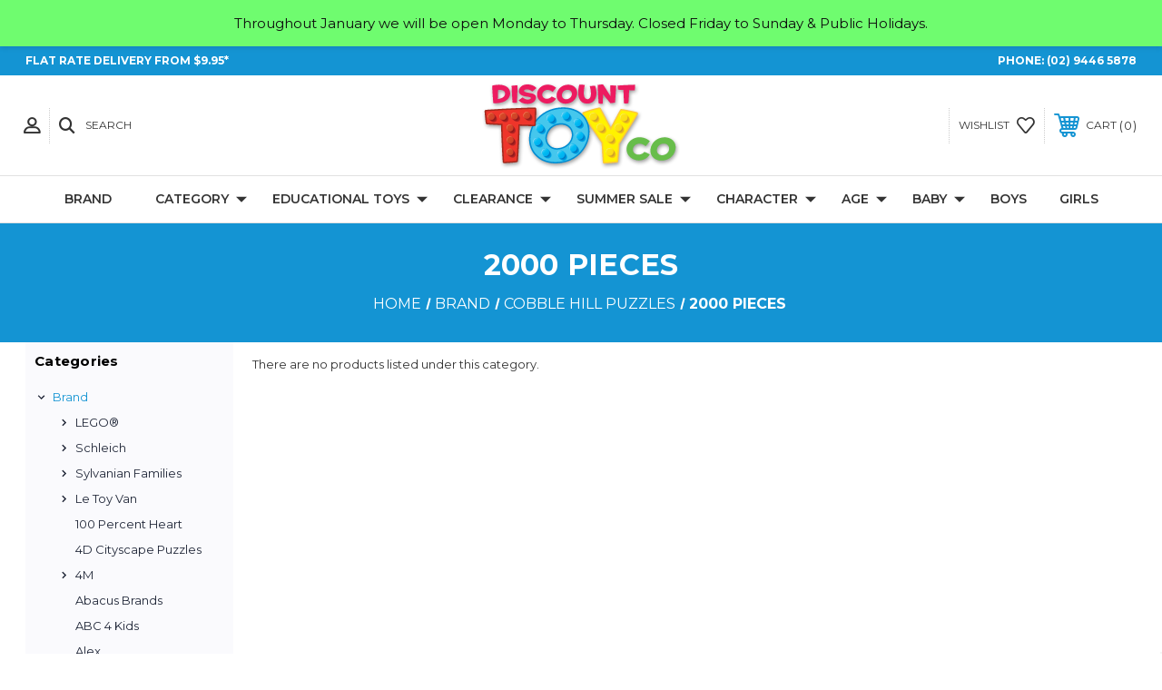

--- FILE ---
content_type: text/css
request_url: https://tags.srv.stackadapt.com/sa.css
body_size: -11
content:
:root {
    --sa-uid: '0-ed66b2ee-b033-56c7-4d74-8dc388e4350d';
}

--- FILE ---
content_type: application/javascript; charset=UTF-8
request_url: https://cdn11.bigcommerce.com/s-tkbrrf956c/stencil/27def6e0-61e3-013c-6d8f-6a9d22b50b96/e/62c5abf0-6ae3-013e-9d3a-22f3333490f5/dist/theme-bundle.chunk.443.js
body_size: 166
content:
"use strict";(self.webpackChunkElevate=self.webpackChunkElevate||[]).push([[443],{42443:(t,e,r)=>{r.r(e),r.d(e,{default:()=>u});var o=r(72557),i=r(50469),c=r(54587),n=r(28426),a=r(55825);function s(t,e){return s=Object.setPrototypeOf?Object.setPrototypeOf.bind():function(t,e){return t.__proto__=e,t},s(t,e)}var u=function(t){var e,r;function i(){return t.apply(this,arguments)||this}r=t,(e=i).prototype=Object.create(r.prototype),e.prototype.constructor=e,s(e,r);var u=i.prototype;return u.onReady=function(){(0,c.Z)(this.context.urls),a("#facetedSearch").length>0?this.initFacetedSearch():(this.onSortBySubmit=this.onSortBySubmit.bind(this),o.PT.on("sortBy-submitted",this.onSortBySubmit))},u.initFacetedSearch=function(){var t=a("#product-listing-container"),e=a("#faceted-search-container"),r={config:{category:{shop_by_price:!0,products:{limit:this.context.categoryProductsPerPage}}},template:{productListing:"category/product-listing",sidebar:"category/sidebar"},showMore:"category/show-more"};this.facetedSearch=new n.Z(r,(function(r){t.html(r.productListing),e.html(r.sidebar),a("body").triggerHandler("compareReset"),a("html, body").animate({scrollTop:0},100)}))},i}(i.Z)}}]);
//# sourceMappingURL=theme-bundle.chunk.443.js.map

--- FILE ---
content_type: application/javascript; charset=UTF-8
request_url: https://cdn11.bigcommerce.com/s-tkbrrf956c/stencil/27def6e0-61e3-013c-6d8f-6a9d22b50b96/e/62c5abf0-6ae3-013e-9d3a-22f3333490f5/dist/theme-bundle.chunk.49.js
body_size: 16848
content:
/*! For license information please see theme-bundle.chunk.49.js.LICENSE.txt */
(self.webpackChunkElevate=self.webpackChunkElevate||[]).push([[49],{21924:(t,e,r)=>{"use strict";var o=r(40210),n=r(55559),a=n(o("String.prototype.indexOf"));t.exports=function(t,e){var r=o(t,!!e);return"function"==typeof r&&a(t,".prototype.")>-1?n(r):r}},55559:(t,e,r)=>{"use strict";var o=r(58612),n=r(40210),a=r(67771),i=n("%TypeError%"),u=n("%Function.prototype.apply%"),l=n("%Function.prototype.call%"),f=n("%Reflect.apply%",!0)||o.call(l,u),p=n("%Object.defineProperty%",!0),c=n("%Math.max%");if(p)try{p({},"a",{value:1})}catch(t){p=null}t.exports=function(t){if("function"!=typeof t)throw new i("a function is required");var e=f(o,l,arguments);return a(e,1+c(0,t.length-(arguments.length-1)),!0)};var s=function(){return f(o,u,arguments)};p?p(t.exports,"apply",{value:s}):t.exports.apply=s},12296:(t,e,r)=>{"use strict";var o=r(31044)(),n=r(40210),a=o&&n("%Object.defineProperty%",!0);if(a)try{a({},"a",{value:1})}catch(t){a=!1}var i=n("%SyntaxError%"),u=n("%TypeError%"),l=r(27296);t.exports=function(t,e,r){if(!t||"object"!=typeof t&&"function"!=typeof t)throw new u("`obj` must be an object or a function`");if("string"!=typeof e&&"symbol"!=typeof e)throw new u("`property` must be a string or a symbol`");if(arguments.length>3&&"boolean"!=typeof arguments[3]&&null!==arguments[3])throw new u("`nonEnumerable`, if provided, must be a boolean or null");if(arguments.length>4&&"boolean"!=typeof arguments[4]&&null!==arguments[4])throw new u("`nonWritable`, if provided, must be a boolean or null");if(arguments.length>5&&"boolean"!=typeof arguments[5]&&null!==arguments[5])throw new u("`nonConfigurable`, if provided, must be a boolean or null");if(arguments.length>6&&"boolean"!=typeof arguments[6])throw new u("`loose`, if provided, must be a boolean");var o=arguments.length>3?arguments[3]:null,n=arguments.length>4?arguments[4]:null,f=arguments.length>5?arguments[5]:null,p=arguments.length>6&&arguments[6],c=!!l&&l(t,e);if(a)a(t,e,{configurable:null===f&&c?c.configurable:!f,enumerable:null===o&&c?c.enumerable:!o,value:r,writable:null===n&&c?c.writable:!n});else{if(!p&&(o||n||f))throw new i("This environment does not support defining a property as non-configurable, non-writable, or non-enumerable.");t[e]=r}}},17648:t=>{"use strict";var e=Object.prototype.toString,r=Math.max,o=function(t,e){for(var r=[],o=0;o<t.length;o+=1)r[o]=t[o];for(var n=0;n<e.length;n+=1)r[n+t.length]=e[n];return r};t.exports=function(t){var n=this;if("function"!=typeof n||"[object Function]"!==e.apply(n))throw new TypeError("Function.prototype.bind called on incompatible "+n);for(var a,i=function(t,e){for(var r=[],o=1,n=0;o<t.length;o+=1,n+=1)r[n]=t[o];return r}(arguments),u=r(0,n.length-i.length),l=[],f=0;f<u;f++)l[f]="$"+f;if(a=Function("binder","return function ("+function(t,e){for(var r="",o=0;o<t.length;o+=1)r+=t[o],o+1<t.length&&(r+=",");return r}(l)+"){ return binder.apply(this,arguments); }")((function(){if(this instanceof a){var e=n.apply(this,o(i,arguments));return Object(e)===e?e:this}return n.apply(t,o(i,arguments))})),n.prototype){var p=function(){};p.prototype=n.prototype,a.prototype=new p,p.prototype=null}return a}},58612:(t,e,r)=>{"use strict";var o=r(17648);t.exports=Function.prototype.bind||o},40210:(t,e,r)=>{"use strict";var o,n=SyntaxError,a=Function,i=TypeError,u=function(t){try{return a('"use strict"; return ('+t+").constructor;")()}catch(t){}},l=Object.getOwnPropertyDescriptor;if(l)try{l({},"")}catch(t){l=null}var f=function(){throw new i},p=l?function(){try{return f}catch(t){try{return l(arguments,"callee").get}catch(t){return f}}}():f,c=r(41405)(),s=r(28185)(),y=Object.getPrototypeOf||(s?function(t){return t.__proto__}:null),h={},d="undefined"!=typeof Uint8Array&&y?y(Uint8Array):o,m={"%AggregateError%":"undefined"==typeof AggregateError?o:AggregateError,"%Array%":Array,"%ArrayBuffer%":"undefined"==typeof ArrayBuffer?o:ArrayBuffer,"%ArrayIteratorPrototype%":c&&y?y([][Symbol.iterator]()):o,"%AsyncFromSyncIteratorPrototype%":o,"%AsyncFunction%":h,"%AsyncGenerator%":h,"%AsyncGeneratorFunction%":h,"%AsyncIteratorPrototype%":h,"%Atomics%":"undefined"==typeof Atomics?o:Atomics,"%BigInt%":"undefined"==typeof BigInt?o:BigInt,"%BigInt64Array%":"undefined"==typeof BigInt64Array?o:BigInt64Array,"%BigUint64Array%":"undefined"==typeof BigUint64Array?o:BigUint64Array,"%Boolean%":Boolean,"%DataView%":"undefined"==typeof DataView?o:DataView,"%Date%":Date,"%decodeURI%":decodeURI,"%decodeURIComponent%":decodeURIComponent,"%encodeURI%":encodeURI,"%encodeURIComponent%":encodeURIComponent,"%Error%":Error,"%eval%":eval,"%EvalError%":EvalError,"%Float32Array%":"undefined"==typeof Float32Array?o:Float32Array,"%Float64Array%":"undefined"==typeof Float64Array?o:Float64Array,"%FinalizationRegistry%":"undefined"==typeof FinalizationRegistry?o:FinalizationRegistry,"%Function%":a,"%GeneratorFunction%":h,"%Int8Array%":"undefined"==typeof Int8Array?o:Int8Array,"%Int16Array%":"undefined"==typeof Int16Array?o:Int16Array,"%Int32Array%":"undefined"==typeof Int32Array?o:Int32Array,"%isFinite%":isFinite,"%isNaN%":isNaN,"%IteratorPrototype%":c&&y?y(y([][Symbol.iterator]())):o,"%JSON%":"object"==typeof JSON?JSON:o,"%Map%":"undefined"==typeof Map?o:Map,"%MapIteratorPrototype%":"undefined"!=typeof Map&&c&&y?y((new Map)[Symbol.iterator]()):o,"%Math%":Math,"%Number%":Number,"%Object%":Object,"%parseFloat%":parseFloat,"%parseInt%":parseInt,"%Promise%":"undefined"==typeof Promise?o:Promise,"%Proxy%":"undefined"==typeof Proxy?o:Proxy,"%RangeError%":RangeError,"%ReferenceError%":ReferenceError,"%Reflect%":"undefined"==typeof Reflect?o:Reflect,"%RegExp%":RegExp,"%Set%":"undefined"==typeof Set?o:Set,"%SetIteratorPrototype%":"undefined"!=typeof Set&&c&&y?y((new Set)[Symbol.iterator]()):o,"%SharedArrayBuffer%":"undefined"==typeof SharedArrayBuffer?o:SharedArrayBuffer,"%String%":String,"%StringIteratorPrototype%":c&&y?y(""[Symbol.iterator]()):o,"%Symbol%":c?Symbol:o,"%SyntaxError%":n,"%ThrowTypeError%":p,"%TypedArray%":d,"%TypeError%":i,"%Uint8Array%":"undefined"==typeof Uint8Array?o:Uint8Array,"%Uint8ClampedArray%":"undefined"==typeof Uint8ClampedArray?o:Uint8ClampedArray,"%Uint16Array%":"undefined"==typeof Uint16Array?o:Uint16Array,"%Uint32Array%":"undefined"==typeof Uint32Array?o:Uint32Array,"%URIError%":URIError,"%WeakMap%":"undefined"==typeof WeakMap?o:WeakMap,"%WeakRef%":"undefined"==typeof WeakRef?o:WeakRef,"%WeakSet%":"undefined"==typeof WeakSet?o:WeakSet};if(y)try{null.error}catch(t){var g=y(y(t));m["%Error.prototype%"]=g}var b=function t(e){var r;if("%AsyncFunction%"===e)r=u("async function () {}");else if("%GeneratorFunction%"===e)r=u("function* () {}");else if("%AsyncGeneratorFunction%"===e)r=u("async function* () {}");else if("%AsyncGenerator%"===e){var o=t("%AsyncGeneratorFunction%");o&&(r=o.prototype)}else if("%AsyncIteratorPrototype%"===e){var n=t("%AsyncGenerator%");n&&y&&(r=y(n.prototype))}return m[e]=r,r},v={"%ArrayBufferPrototype%":["ArrayBuffer","prototype"],"%ArrayPrototype%":["Array","prototype"],"%ArrayProto_entries%":["Array","prototype","entries"],"%ArrayProto_forEach%":["Array","prototype","forEach"],"%ArrayProto_keys%":["Array","prototype","keys"],"%ArrayProto_values%":["Array","prototype","values"],"%AsyncFunctionPrototype%":["AsyncFunction","prototype"],"%AsyncGenerator%":["AsyncGeneratorFunction","prototype"],"%AsyncGeneratorPrototype%":["AsyncGeneratorFunction","prototype","prototype"],"%BooleanPrototype%":["Boolean","prototype"],"%DataViewPrototype%":["DataView","prototype"],"%DatePrototype%":["Date","prototype"],"%ErrorPrototype%":["Error","prototype"],"%EvalErrorPrototype%":["EvalError","prototype"],"%Float32ArrayPrototype%":["Float32Array","prototype"],"%Float64ArrayPrototype%":["Float64Array","prototype"],"%FunctionPrototype%":["Function","prototype"],"%Generator%":["GeneratorFunction","prototype"],"%GeneratorPrototype%":["GeneratorFunction","prototype","prototype"],"%Int8ArrayPrototype%":["Int8Array","prototype"],"%Int16ArrayPrototype%":["Int16Array","prototype"],"%Int32ArrayPrototype%":["Int32Array","prototype"],"%JSONParse%":["JSON","parse"],"%JSONStringify%":["JSON","stringify"],"%MapPrototype%":["Map","prototype"],"%NumberPrototype%":["Number","prototype"],"%ObjectPrototype%":["Object","prototype"],"%ObjProto_toString%":["Object","prototype","toString"],"%ObjProto_valueOf%":["Object","prototype","valueOf"],"%PromisePrototype%":["Promise","prototype"],"%PromiseProto_then%":["Promise","prototype","then"],"%Promise_all%":["Promise","all"],"%Promise_reject%":["Promise","reject"],"%Promise_resolve%":["Promise","resolve"],"%RangeErrorPrototype%":["RangeError","prototype"],"%ReferenceErrorPrototype%":["ReferenceError","prototype"],"%RegExpPrototype%":["RegExp","prototype"],"%SetPrototype%":["Set","prototype"],"%SharedArrayBufferPrototype%":["SharedArrayBuffer","prototype"],"%StringPrototype%":["String","prototype"],"%SymbolPrototype%":["Symbol","prototype"],"%SyntaxErrorPrototype%":["SyntaxError","prototype"],"%TypedArrayPrototype%":["TypedArray","prototype"],"%TypeErrorPrototype%":["TypeError","prototype"],"%Uint8ArrayPrototype%":["Uint8Array","prototype"],"%Uint8ClampedArrayPrototype%":["Uint8ClampedArray","prototype"],"%Uint16ArrayPrototype%":["Uint16Array","prototype"],"%Uint32ArrayPrototype%":["Uint32Array","prototype"],"%URIErrorPrototype%":["URIError","prototype"],"%WeakMapPrototype%":["WeakMap","prototype"],"%WeakSetPrototype%":["WeakSet","prototype"]},x=r(58612),S=r(48824),j=x.call(Function.call,Array.prototype.concat),w=x.call(Function.apply,Array.prototype.splice),A=x.call(Function.call,String.prototype.replace),O=x.call(Function.call,String.prototype.slice),P=x.call(Function.call,RegExp.prototype.exec),E=/[^%.[\]]+|\[(?:(-?\d+(?:\.\d+)?)|(["'])((?:(?!\2)[^\\]|\\.)*?)\2)\]|(?=(?:\.|\[\])(?:\.|\[\]|%$))/g,I=/\\(\\)?/g,R=function(t,e){var r,o=t;if(S(v,o)&&(o="%"+(r=v[o])[0]+"%"),S(m,o)){var a=m[o];if(a===h&&(a=b(o)),void 0===a&&!e)throw new i("intrinsic "+t+" exists, but is not available. Please file an issue!");return{alias:r,name:o,value:a}}throw new n("intrinsic "+t+" does not exist!")};t.exports=function(t,e){if("string"!=typeof t||0===t.length)throw new i("intrinsic name must be a non-empty string");if(arguments.length>1&&"boolean"!=typeof e)throw new i('"allowMissing" argument must be a boolean');if(null===P(/^%?[^%]*%?$/,t))throw new n("`%` may not be present anywhere but at the beginning and end of the intrinsic name");var r=function(t){var e=O(t,0,1),r=O(t,-1);if("%"===e&&"%"!==r)throw new n("invalid intrinsic syntax, expected closing `%`");if("%"===r&&"%"!==e)throw new n("invalid intrinsic syntax, expected opening `%`");var o=[];return A(t,E,(function(t,e,r,n){o[o.length]=r?A(n,I,"$1"):e||t})),o}(t),o=r.length>0?r[0]:"",a=R("%"+o+"%",e),u=a.name,f=a.value,p=!1,c=a.alias;c&&(o=c[0],w(r,j([0,1],c)));for(var s=1,y=!0;s<r.length;s+=1){var h=r[s],d=O(h,0,1),g=O(h,-1);if(('"'===d||"'"===d||"`"===d||'"'===g||"'"===g||"`"===g)&&d!==g)throw new n("property names with quotes must have matching quotes");if("constructor"!==h&&y||(p=!0),S(m,u="%"+(o+="."+h)+"%"))f=m[u];else if(null!=f){if(!(h in f)){if(!e)throw new i("base intrinsic for "+t+" exists, but the property is not available.");return}if(l&&s+1>=r.length){var b=l(f,h);f=(y=!!b)&&"get"in b&&!("originalValue"in b.get)?b.get:f[h]}else y=S(f,h),f=f[h];y&&!p&&(m[u]=f)}}return f}},27296:(t,e,r)=>{"use strict";var o=r(40210)("%Object.getOwnPropertyDescriptor%",!0);if(o)try{o([],"length")}catch(t){o=null}t.exports=o},31044:(t,e,r)=>{"use strict";var o=r(40210)("%Object.defineProperty%",!0),n=function(){if(o)try{return o({},"a",{value:1}),!0}catch(t){return!1}return!1};n.hasArrayLengthDefineBug=function(){if(!n())return null;try{return 1!==o([],"length",{value:1}).length}catch(t){return!0}},t.exports=n},28185:t=>{"use strict";var e={foo:{}},r=Object;t.exports=function(){return{__proto__:e}.foo===e.foo&&!({__proto__:null}instanceof r)}},41405:(t,e,r)=>{"use strict";var o="undefined"!=typeof Symbol&&Symbol,n=r(55419);t.exports=function(){return"function"==typeof o&&"function"==typeof Symbol&&"symbol"==typeof o("foo")&&"symbol"==typeof Symbol("bar")&&n()}},55419:t=>{"use strict";t.exports=function(){if("function"!=typeof Symbol||"function"!=typeof Object.getOwnPropertySymbols)return!1;if("symbol"==typeof Symbol.iterator)return!0;var t={},e=Symbol("test"),r=Object(e);if("string"==typeof e)return!1;if("[object Symbol]"!==Object.prototype.toString.call(e))return!1;if("[object Symbol]"!==Object.prototype.toString.call(r))return!1;for(e in t[e]=42,t)return!1;if("function"==typeof Object.keys&&0!==Object.keys(t).length)return!1;if("function"==typeof Object.getOwnPropertyNames&&0!==Object.getOwnPropertyNames(t).length)return!1;var o=Object.getOwnPropertySymbols(t);if(1!==o.length||o[0]!==e)return!1;if(!Object.prototype.propertyIsEnumerable.call(t,e))return!1;if("function"==typeof Object.getOwnPropertyDescriptor){var n=Object.getOwnPropertyDescriptor(t,e);if(42!==n.value||!0!==n.enumerable)return!1}return!0}},48824:(t,e,r)=>{"use strict";var o=Function.prototype.call,n=Object.prototype.hasOwnProperty,a=r(58612);t.exports=a.call(o,n)},88668:(t,e,r)=>{var o=r(1469);t.exports=function(){if(!arguments.length)return[];var t=arguments[0];return o(t)?t:[t]}},62705:(t,e,r)=>{var o=r(55639).Symbol;t.exports=o},47443:(t,e,r)=>{var o=r(42118);t.exports=function(t,e){return!(null==t||!t.length)&&o(t,e,0)>-1}},1196:t=>{t.exports=function(t,e,r){for(var o=-1,n=null==t?0:t.length;++o<n;)if(r(e,t[o]))return!0;return!1}},29932:t=>{t.exports=function(t,e){for(var r=-1,o=null==t?0:t.length,n=Array(o);++r<o;)n[r]=e(t[r],r,t);return n}},62488:t=>{t.exports=function(t,e){for(var r=-1,o=e.length,n=t.length;++r<o;)t[n+r]=e[r];return t}},62663:t=>{t.exports=function(t,e,r,o){var n=-1,a=null==t?0:t.length;for(o&&a&&(r=t[++n]);++n<a;)r=e(r,t[n],n,t);return r}},44286:t=>{t.exports=function(t){return t.split("")}},49029:t=>{var e=/[^\x00-\x2f\x3a-\x40\x5b-\x60\x7b-\x7f]+/g;t.exports=function(t){return t.match(e)||[]}},20731:(t,e,r)=>{var o=r(88668),n=r(47443),a=r(1196),i=r(29932),u=r(51717),l=r(74757);t.exports=function(t,e,r,f){var p=-1,c=n,s=!0,y=t.length,h=[],d=e.length;if(!y)return h;r&&(e=i(e,u(r))),f?(c=a,s=!1):e.length>=200&&(c=l,s=!1,e=new o(e));t:for(;++p<y;){var m=t[p],g=null==r?m:r(m);if(m=f||0!==m?m:0,s&&g==g){for(var b=d;b--;)if(e[b]===g)continue t;h.push(m)}else c(e,g,f)||h.push(m)}return h}},21078:(t,e,r)=>{var o=r(62488),n=r(37285);t.exports=function t(e,r,a,i,u){var l=-1,f=e.length;for(a||(a=n),u||(u=[]);++l<f;){var p=e[l];r>0&&a(p)?r>1?t(p,r-1,a,i,u):o(u,p):i||(u[u.length]=p)}return u}},42118:t=>{t.exports=function(t,e,r){for(var o=r-1,n=t.length;++o<n;)if(t[o]===e)return o;return-1}},14259:t=>{t.exports=function(t,e,r){var o=-1,n=t.length;e<0&&(e=-e>n?0:n+e),(r=r>n?n:r)<0&&(r+=n),n=e>r?0:r-e>>>0,e>>>=0;for(var a=Array(n);++o<n;)a[o]=t[o+e];return a}},80531:t=>{t.exports=function(t){return t}},51717:t=>{t.exports=function(t){return function(e){return t(e)}}},45652:(t,e,r)=>{var o=r(88668),n=r(47443),a=r(1196),i=r(74757),u=r(23593),l=r(21814);t.exports=function(t,e,r){var f=-1,p=n,c=t.length,s=!0,y=[],h=y;if(r)s=!1,p=a;else if(c>=200){var d=e?null:u(t);if(d)return l(d);s=!1,p=i,h=new o}else h=e?[]:y;t:for(;++f<c;){var m=t[f],g=e?e(m):m;if(m=r||0!==m?m:0,s&&g==g){for(var b=h.length;b--;)if(h[b]===g)continue t;e&&h.push(g),y.push(m)}else p(h,g,r)||(h!==y&&h.push(g),y.push(m))}return y}},74757:(t,e,r)=>{var o=r(42118);t.exports=function(t,e){return!(null==t||!t.length)&&o(t,e,0)>-1}},40180:(t,e,r)=>{var o=r(14259);t.exports=function(t,e,r){var n=t.length;return r=void 0===r?n:r,!e&&r>=n?t:o(t,e,r)}},98805:(t,e,r)=>{var o=r(40180),n=r(62689),a=r(83140),i=r(79833);t.exports=function(t){return function(e){e=i(e);var r=n(e)?a(e):void 0,u=r?r[0]:e.charAt(0),l=r?o(r,1).join(""):e.slice(1);return u[t]()+l}}},35393:(t,e,r)=>{var o=r(62663),n=r(53816),a=r(58748),i=RegExp("['’]","g");t.exports=function(t){return function(e){return o(a(n(e).replace(i,"")),t,"")}}},23593:t=>{t.exports=function(){}},62689:t=>{var e=RegExp("[\\u200d\\ud800-\\udfff\\u0300-\\u036f\\ufe20-\\ufe2f\\u20d0-\\u20ff\\ufe0e\\ufe0f]");t.exports=function(t){return e.test(t)}},93157:t=>{var e=/[a-z][A-Z]|[A-Z]{2}[a-z]|[0-9][a-zA-Z]|[a-zA-Z][0-9]|[^a-zA-Z0-9 ]/;t.exports=function(t){return e.test(t)}},37285:(t,e,r)=>{var o=r(62705),n=r(35694),a=r(1469),i=o?o.isConcatSpreadable:void 0;t.exports=function(t){return a(t)||n(t)||!!(i&&t&&t[i])}},21814:t=>{t.exports=function(){return[]}},83140:(t,e,r)=>{var o=r(44286),n=r(62689),a=r(676);t.exports=function(t){return n(t)?a(t):o(t)}},676:t=>{var e="\\ud800-\\udfff",r="["+e+"]",o="[\\u0300-\\u036f\\ufe20-\\ufe2f\\u20d0-\\u20ff]",n="\\ud83c[\\udffb-\\udfff]",a="[^"+e+"]",i="(?:\\ud83c[\\udde6-\\uddff]){2}",u="[\\ud800-\\udbff][\\udc00-\\udfff]",l="(?:"+o+"|"+n+")?",f="[\\ufe0e\\ufe0f]?",p=f+l+"(?:\\u200d(?:"+[a,i,u].join("|")+")"+f+l+")*",c="(?:"+[a+o+"?",o,i,u,r].join("|")+")",s=RegExp(n+"(?="+n+")|"+c+p,"g");t.exports=function(t){return t.match(s)||[]}},2757:t=>{var e="\\ud800-\\udfff",r="\\u2700-\\u27bf",o="a-z\\xdf-\\xf6\\xf8-\\xff",n="A-Z\\xc0-\\xd6\\xd8-\\xde",a="\\xac\\xb1\\xd7\\xf7\\x00-\\x2f\\x3a-\\x40\\x5b-\\x60\\x7b-\\xbf\\u2000-\\u206f \\t\\x0b\\f\\xa0\\ufeff\\n\\r\\u2028\\u2029\\u1680\\u180e\\u2000\\u2001\\u2002\\u2003\\u2004\\u2005\\u2006\\u2007\\u2008\\u2009\\u200a\\u202f\\u205f\\u3000",i="["+a+"]",u="\\d+",l="["+r+"]",f="["+o+"]",p="[^"+e+a+u+r+o+n+"]",c="(?:\\ud83c[\\udde6-\\uddff]){2}",s="[\\ud800-\\udbff][\\udc00-\\udfff]",y="["+n+"]",h="(?:"+f+"|"+p+")",d="(?:"+y+"|"+p+")",m="(?:['’](?:d|ll|m|re|s|t|ve))?",g="(?:['’](?:D|LL|M|RE|S|T|VE))?",b="(?:[\\u0300-\\u036f\\ufe20-\\ufe2f\\u20d0-\\u20ff]|\\ud83c[\\udffb-\\udfff])?",v="[\\ufe0e\\ufe0f]?",x=v+b+"(?:\\u200d(?:"+["[^"+e+"]",c,s].join("|")+")"+v+b+")*",S="(?:"+[l,c,s].join("|")+")"+x,j=RegExp([y+"?"+f+"+"+m+"(?="+[i,y,"$"].join("|")+")",d+"+"+g+"(?="+[i,y+h,"$"].join("|")+")",y+"?"+h+"+"+m,y+"+"+g,"\\d*(?:1ST|2ND|3RD|(?![123])\\dTH)(?=\\b|[a-z_])","\\d*(?:1st|2nd|3rd|(?![123])\\dth)(?=\\b|[A-Z_])",u,S].join("|"),"g");t.exports=function(t){return t.match(j)||[]}},68929:(t,e,r)=>{var o=r(48403),n=r(35393)((function(t,e,r){return e=e.toLowerCase(),t+(r?o(e):e)}));t.exports=n},48403:(t,e,r)=>{var o=r(79833),n=r(11700);t.exports=function(t){return n(o(t).toLowerCase())}},53816:(t,e,r)=>{var o=r(80531);t.exports=function(t){return null==t?"":o(t)}},29246:(t,e,r)=>{var o=r(98612),n=r(37005);t.exports=function(t){return n(t)&&o(t)}},35161:t=>{t.exports=function(t,e){for(var r=-1,o=null==t?0:t.length,n=Array(o);++r<o;)n[r]=e(t[r],r,t);return n}},79833:t=>{t.exports=function(t){return t}},93386:(t,e,r)=>{var o=r(21078),n=r(5976),a=r(45652),i=r(29246),u=n((function(t){return a(o(t,1,i,!0))}));t.exports=u},11700:(t,e,r)=>{var o=r(98805)("toUpperCase");t.exports=o},82569:(t,e,r)=>{var o=r(20731),n=r(5976),a=r(29246),i=n((function(t,e){return a(t)?o(t,e):[]}));t.exports=i},58748:(t,e,r)=>{var o=r(49029),n=r(93157),a=r(79833),i=r(2757);t.exports=function(t,e,r){return t=a(t),void 0===(e=r?void 0:e)?n(t)?i(t):o(t):t.match(e)||[]}},70631:(t,e,r)=>{var o="function"==typeof Map&&Map.prototype,n=Object.getOwnPropertyDescriptor&&o?Object.getOwnPropertyDescriptor(Map.prototype,"size"):null,a=o&&n&&"function"==typeof n.get?n.get:null,i=o&&Map.prototype.forEach,u="function"==typeof Set&&Set.prototype,l=Object.getOwnPropertyDescriptor&&u?Object.getOwnPropertyDescriptor(Set.prototype,"size"):null,f=u&&l&&"function"==typeof l.get?l.get:null,p=u&&Set.prototype.forEach,c="function"==typeof WeakMap&&WeakMap.prototype?WeakMap.prototype.has:null,s="function"==typeof WeakSet&&WeakSet.prototype?WeakSet.prototype.has:null,y="function"==typeof WeakRef&&WeakRef.prototype?WeakRef.prototype.deref:null,h=Boolean.prototype.valueOf,d=Object.prototype.toString,m=Function.prototype.toString,g=String.prototype.match,b=String.prototype.slice,v=String.prototype.replace,x=String.prototype.toUpperCase,S=String.prototype.toLowerCase,j=RegExp.prototype.test,w=Array.prototype.concat,A=Array.prototype.join,O=Array.prototype.slice,P=Math.floor,E="function"==typeof BigInt?BigInt.prototype.valueOf:null,I=Object.getOwnPropertySymbols,R="function"==typeof Symbol&&"symbol"==typeof Symbol.iterator?Symbol.prototype.toString:null,k="function"==typeof Symbol&&"object"==typeof Symbol.iterator,F="function"==typeof Symbol&&Symbol.toStringTag&&(Symbol.toStringTag,1)?Symbol.toStringTag:null,C=Object.prototype.propertyIsEnumerable,N=("function"==typeof Reflect?Reflect.getPrototypeOf:Object.getPrototypeOf)||([].__proto__===Array.prototype?function(t){return t.__proto__}:null);function U(t,e){if(t===1/0||t===-1/0||t!=t||t&&t>-1e3&&t<1e3||j.call(/e/,e))return e;var r=/[0-9](?=(?:[0-9]{3})+(?![0-9]))/g;if("number"==typeof t){var o=t<0?-P(-t):P(t);if(o!==t){var n=String(o),a=b.call(e,n.length+1);return v.call(n,r,"$&_")+"."+v.call(v.call(a,/([0-9]{3})/g,"$&_"),/_$/,"")}}return v.call(e,r,"$&_")}var M=r(24654),_=M.custom,T=q(_)?_:null;function D(t,e,r){var o="double"===(r.quoteStyle||e)?'"':"'";return o+t+o}function B(t){return v.call(String(t),/"/g,"&quot;")}function L(t){return!("[object Array]"!==H(t)||F&&"object"==typeof t&&F in t)}function W(t){return!("[object RegExp]"!==H(t)||F&&"object"==typeof t&&F in t)}function q(t){if(k)return t&&"object"==typeof t&&t instanceof Symbol;if("symbol"==typeof t)return!0;if(!t||"object"!=typeof t||!R)return!1;try{return R.call(t),!0}catch(t){}return!1}t.exports=function t(e,o,n,u){var l=o||{};if(z(l,"quoteStyle")&&"single"!==l.quoteStyle&&"double"!==l.quoteStyle)throw new TypeError('option "quoteStyle" must be "single" or "double"');if(z(l,"maxStringLength")&&("number"==typeof l.maxStringLength?l.maxStringLength<0&&l.maxStringLength!==1/0:null!==l.maxStringLength))throw new TypeError('option "maxStringLength", if provided, must be a positive integer, Infinity, or `null`');var d=!z(l,"customInspect")||l.customInspect;if("boolean"!=typeof d&&"symbol"!==d)throw new TypeError("option \"customInspect\", if provided, must be `true`, `false`, or `'symbol'`");if(z(l,"indent")&&null!==l.indent&&"\t"!==l.indent&&!(parseInt(l.indent,10)===l.indent&&l.indent>0))throw new TypeError('option "indent" must be "\\t", an integer > 0, or `null`');if(z(l,"numericSeparator")&&"boolean"!=typeof l.numericSeparator)throw new TypeError('option "numericSeparator", if provided, must be `true` or `false`');var x=l.numericSeparator;if(void 0===e)return"undefined";if(null===e)return"null";if("boolean"==typeof e)return e?"true":"false";if("string"==typeof e)return V(e,l);if("number"==typeof e){if(0===e)return 1/0/e>0?"0":"-0";var j=String(e);return x?U(e,j):j}if("bigint"==typeof e){var P=String(e)+"n";return x?U(e,P):P}var I=void 0===l.depth?5:l.depth;if(void 0===n&&(n=0),n>=I&&I>0&&"object"==typeof e)return L(e)?"[Array]":"[Object]";var _,$=function(t,e){var r;if("\t"===t.indent)r="\t";else{if(!("number"==typeof t.indent&&t.indent>0))return null;r=A.call(Array(t.indent+1)," ")}return{base:r,prev:A.call(Array(e+1),r)}}(l,n);if(void 0===u)u=[];else if(G(u,e)>=0)return"[Circular]";function Q(e,r,o){if(r&&(u=O.call(u)).push(r),o){var a={depth:l.depth};return z(l,"quoteStyle")&&(a.quoteStyle=l.quoteStyle),t(e,a,n+1,u)}return t(e,l,n+1,u)}if("function"==typeof e&&!W(e)){var tt=function(t){if(t.name)return t.name;var e=g.call(m.call(t),/^function\s*([\w$]+)/);return e?e[1]:null}(e),et=Y(e,Q);return"[Function"+(tt?": "+tt:" (anonymous)")+"]"+(et.length>0?" { "+A.call(et,", ")+" }":"")}if(q(e)){var rt=k?v.call(String(e),/^(Symbol\(.*\))_[^)]*$/,"$1"):R.call(e);return"object"!=typeof e||k?rt:Z(rt)}if((_=e)&&"object"==typeof _&&("undefined"!=typeof HTMLElement&&_ instanceof HTMLElement||"string"==typeof _.nodeName&&"function"==typeof _.getAttribute)){for(var ot="<"+S.call(String(e.nodeName)),nt=e.attributes||[],at=0;at<nt.length;at++)ot+=" "+nt[at].name+"="+D(B(nt[at].value),"double",l);return ot+=">",e.childNodes&&e.childNodes.length&&(ot+="..."),ot+"</"+S.call(String(e.nodeName))+">"}if(L(e)){if(0===e.length)return"[]";var it=Y(e,Q);return $&&!function(t){for(var e=0;e<t.length;e++)if(G(t[e],"\n")>=0)return!1;return!0}(it)?"["+X(it,$)+"]":"[ "+A.call(it,", ")+" ]"}if(function(t){return!("[object Error]"!==H(t)||F&&"object"==typeof t&&F in t)}(e)){var ut=Y(e,Q);return"cause"in Error.prototype||!("cause"in e)||C.call(e,"cause")?0===ut.length?"["+String(e)+"]":"{ ["+String(e)+"] "+A.call(ut,", ")+" }":"{ ["+String(e)+"] "+A.call(w.call("[cause]: "+Q(e.cause),ut),", ")+" }"}if("object"==typeof e&&d){if(T&&"function"==typeof e[T]&&M)return M(e,{depth:I-n});if("symbol"!==d&&"function"==typeof e.inspect)return e.inspect()}if(function(t){if(!a||!t||"object"!=typeof t)return!1;try{a.call(t);try{f.call(t)}catch(t){return!0}return t instanceof Map}catch(t){}return!1}(e)){var lt=[];return i&&i.call(e,(function(t,r){lt.push(Q(r,e,!0)+" => "+Q(t,e))})),K("Map",a.call(e),lt,$)}if(function(t){if(!f||!t||"object"!=typeof t)return!1;try{f.call(t);try{a.call(t)}catch(t){return!0}return t instanceof Set}catch(t){}return!1}(e)){var ft=[];return p&&p.call(e,(function(t){ft.push(Q(t,e))})),K("Set",f.call(e),ft,$)}if(function(t){if(!c||!t||"object"!=typeof t)return!1;try{c.call(t,c);try{s.call(t,s)}catch(t){return!0}return t instanceof WeakMap}catch(t){}return!1}(e))return J("WeakMap");if(function(t){if(!s||!t||"object"!=typeof t)return!1;try{s.call(t,s);try{c.call(t,c)}catch(t){return!0}return t instanceof WeakSet}catch(t){}return!1}(e))return J("WeakSet");if(function(t){if(!y||!t||"object"!=typeof t)return!1;try{return y.call(t),!0}catch(t){}return!1}(e))return J("WeakRef");if(function(t){return!("[object Number]"!==H(t)||F&&"object"==typeof t&&F in t)}(e))return Z(Q(Number(e)));if(function(t){if(!t||"object"!=typeof t||!E)return!1;try{return E.call(t),!0}catch(t){}return!1}(e))return Z(Q(E.call(e)));if(function(t){return!("[object Boolean]"!==H(t)||F&&"object"==typeof t&&F in t)}(e))return Z(h.call(e));if(function(t){return!("[object String]"!==H(t)||F&&"object"==typeof t&&F in t)}(e))return Z(Q(String(e)));if("undefined"!=typeof window&&e===window)return"{ [object Window] }";if(e===r.g)return"{ [object globalThis] }";if(!function(t){return!("[object Date]"!==H(t)||F&&"object"==typeof t&&F in t)}(e)&&!W(e)){var pt=Y(e,Q),ct=N?N(e)===Object.prototype:e instanceof Object||e.constructor===Object,st=e instanceof Object?"":"null prototype",yt=!ct&&F&&Object(e)===e&&F in e?b.call(H(e),8,-1):st?"Object":"",ht=(ct||"function"!=typeof e.constructor?"":e.constructor.name?e.constructor.name+" ":"")+(yt||st?"["+A.call(w.call([],yt||[],st||[]),": ")+"] ":"");return 0===pt.length?ht+"{}":$?ht+"{"+X(pt,$)+"}":ht+"{ "+A.call(pt,", ")+" }"}return String(e)};var $=Object.prototype.hasOwnProperty||function(t){return t in this};function z(t,e){return $.call(t,e)}function H(t){return d.call(t)}function G(t,e){if(t.indexOf)return t.indexOf(e);for(var r=0,o=t.length;r<o;r++)if(t[r]===e)return r;return-1}function V(t,e){if(t.length>e.maxStringLength){var r=t.length-e.maxStringLength,o="... "+r+" more character"+(r>1?"s":"");return V(b.call(t,0,e.maxStringLength),e)+o}return D(v.call(v.call(t,/(['\\])/g,"\\$1"),/[\x00-\x1f]/g,Q),"single",e)}function Q(t){var e=t.charCodeAt(0),r={8:"b",9:"t",10:"n",12:"f",13:"r"}[e];return r?"\\"+r:"\\x"+(e<16?"0":"")+x.call(e.toString(16))}function Z(t){return"Object("+t+")"}function J(t){return t+" { ? }"}function K(t,e,r,o){return t+" ("+e+") {"+(o?X(r,o):A.call(r,", "))+"}"}function X(t,e){if(0===t.length)return"";var r="\n"+e.prev+e.base;return r+A.call(t,","+r)+"\n"+e.prev}function Y(t,e){var r=L(t),o=[];if(r){o.length=t.length;for(var n=0;n<t.length;n++)o[n]=z(t,n)?e(t[n],t):""}var a,i="function"==typeof I?I(t):[];if(k){a={};for(var u=0;u<i.length;u++)a["$"+i[u]]=i[u]}for(var l in t)z(t,l)&&(r&&String(Number(l))===l&&l<t.length||k&&a["$"+l]instanceof Symbol||(j.call(/[^\w$]/,l)?o.push(e(l,t)+": "+e(t[l],t)):o.push(l+": "+e(t[l],t))));if("function"==typeof I)for(var f=0;f<i.length;f++)C.call(t,i[f])&&o.push("["+e(i[f])+"]: "+e(t[i[f]],t));return o}},55798:t=>{"use strict";var e=String.prototype.replace,r=/%20/g,o="RFC3986";t.exports={default:o,formatters:{RFC1738:function(t){return e.call(t,r,"+")},RFC3986:function(t){return String(t)}},RFC1738:"RFC1738",RFC3986:o}},80129:(t,e,r)=>{"use strict";var o=r(58261),n=r(55235),a=r(55798);t.exports={formats:a,parse:n,stringify:o}},55235:(t,e,r)=>{"use strict";var o=r(12769),n=Object.prototype.hasOwnProperty,a=Array.isArray,i={allowDots:!1,allowPrototypes:!1,allowSparse:!1,arrayLimit:20,charset:"utf-8",charsetSentinel:!1,comma:!1,decoder:o.decode,delimiter:"&",depth:5,ignoreQueryPrefix:!1,interpretNumericEntities:!1,parameterLimit:1e3,parseArrays:!0,plainObjects:!1,strictNullHandling:!1},u=function(t){return t.replace(/&#(\d+);/g,(function(t,e){return String.fromCharCode(parseInt(e,10))}))},l=function(t,e){return t&&"string"==typeof t&&e.comma&&t.indexOf(",")>-1?t.split(","):t},f=function(t,e,r,o){if(t){var a=r.allowDots?t.replace(/\.([^.[]+)/g,"[$1]"):t,i=/(\[[^[\]]*])/g,u=r.depth>0&&/(\[[^[\]]*])/.exec(a),f=u?a.slice(0,u.index):a,p=[];if(f){if(!r.plainObjects&&n.call(Object.prototype,f)&&!r.allowPrototypes)return;p.push(f)}for(var c=0;r.depth>0&&null!==(u=i.exec(a))&&c<r.depth;){if(c+=1,!r.plainObjects&&n.call(Object.prototype,u[1].slice(1,-1))&&!r.allowPrototypes)return;p.push(u[1])}return u&&p.push("["+a.slice(u.index)+"]"),function(t,e,r,o){for(var n=o?e:l(e,r),a=t.length-1;a>=0;--a){var i,u=t[a];if("[]"===u&&r.parseArrays)i=[].concat(n);else{i=r.plainObjects?Object.create(null):{};var f="["===u.charAt(0)&&"]"===u.charAt(u.length-1)?u.slice(1,-1):u,p=parseInt(f,10);r.parseArrays||""!==f?!isNaN(p)&&u!==f&&String(p)===f&&p>=0&&r.parseArrays&&p<=r.arrayLimit?(i=[])[p]=n:"__proto__"!==f&&(i[f]=n):i={0:n}}n=i}return n}(p,e,r,o)}};t.exports=function(t,e){var r=function(t){if(!t)return i;if(null!==t.decoder&&void 0!==t.decoder&&"function"!=typeof t.decoder)throw new TypeError("Decoder has to be a function.");if(void 0!==t.charset&&"utf-8"!==t.charset&&"iso-8859-1"!==t.charset)throw new TypeError("The charset option must be either utf-8, iso-8859-1, or undefined");var e=void 0===t.charset?i.charset:t.charset;return{allowDots:void 0===t.allowDots?i.allowDots:!!t.allowDots,allowPrototypes:"boolean"==typeof t.allowPrototypes?t.allowPrototypes:i.allowPrototypes,allowSparse:"boolean"==typeof t.allowSparse?t.allowSparse:i.allowSparse,arrayLimit:"number"==typeof t.arrayLimit?t.arrayLimit:i.arrayLimit,charset:e,charsetSentinel:"boolean"==typeof t.charsetSentinel?t.charsetSentinel:i.charsetSentinel,comma:"boolean"==typeof t.comma?t.comma:i.comma,decoder:"function"==typeof t.decoder?t.decoder:i.decoder,delimiter:"string"==typeof t.delimiter||o.isRegExp(t.delimiter)?t.delimiter:i.delimiter,depth:"number"==typeof t.depth||!1===t.depth?+t.depth:i.depth,ignoreQueryPrefix:!0===t.ignoreQueryPrefix,interpretNumericEntities:"boolean"==typeof t.interpretNumericEntities?t.interpretNumericEntities:i.interpretNumericEntities,parameterLimit:"number"==typeof t.parameterLimit?t.parameterLimit:i.parameterLimit,parseArrays:!1!==t.parseArrays,plainObjects:"boolean"==typeof t.plainObjects?t.plainObjects:i.plainObjects,strictNullHandling:"boolean"==typeof t.strictNullHandling?t.strictNullHandling:i.strictNullHandling}}(e);if(""===t||null==t)return r.plainObjects?Object.create(null):{};for(var p="string"==typeof t?function(t,e){var r,f={__proto__:null},p=e.ignoreQueryPrefix?t.replace(/^\?/,""):t,c=e.parameterLimit===1/0?void 0:e.parameterLimit,s=p.split(e.delimiter,c),y=-1,h=e.charset;if(e.charsetSentinel)for(r=0;r<s.length;++r)0===s[r].indexOf("utf8=")&&("utf8=%E2%9C%93"===s[r]?h="utf-8":"utf8=%26%2310003%3B"===s[r]&&(h="iso-8859-1"),y=r,r=s.length);for(r=0;r<s.length;++r)if(r!==y){var d,m,g=s[r],b=g.indexOf("]="),v=-1===b?g.indexOf("="):b+1;-1===v?(d=e.decoder(g,i.decoder,h,"key"),m=e.strictNullHandling?null:""):(d=e.decoder(g.slice(0,v),i.decoder,h,"key"),m=o.maybeMap(l(g.slice(v+1),e),(function(t){return e.decoder(t,i.decoder,h,"value")}))),m&&e.interpretNumericEntities&&"iso-8859-1"===h&&(m=u(m)),g.indexOf("[]=")>-1&&(m=a(m)?[m]:m),n.call(f,d)?f[d]=o.combine(f[d],m):f[d]=m}return f}(t,r):t,c=r.plainObjects?Object.create(null):{},s=Object.keys(p),y=0;y<s.length;++y){var h=s[y],d=f(h,p[h],r,"string"==typeof t);c=o.merge(c,d,r)}return!0===r.allowSparse?c:o.compact(c)}},58261:(t,e,r)=>{"use strict";var o=r(37478),n=r(12769),a=r(55798),i=Object.prototype.hasOwnProperty,u={brackets:function(t){return t+"[]"},comma:"comma",indices:function(t,e){return t+"["+e+"]"},repeat:function(t){return t}},l=Array.isArray,f=Array.prototype.push,p=function(t,e){f.apply(t,l(e)?e:[e])},c=Date.prototype.toISOString,s=a.default,y={addQueryPrefix:!1,allowDots:!1,charset:"utf-8",charsetSentinel:!1,delimiter:"&",encode:!0,encoder:n.encode,encodeValuesOnly:!1,format:s,formatter:a.formatters[s],indices:!1,serializeDate:function(t){return c.call(t)},skipNulls:!1,strictNullHandling:!1},h={},d=function t(e,r,a,i,u,f,c,s,d,m,g,b,v,x,S,j){for(var w,A=e,O=j,P=0,E=!1;void 0!==(O=O.get(h))&&!E;){var I=O.get(e);if(P+=1,void 0!==I){if(I===P)throw new RangeError("Cyclic object value");E=!0}void 0===O.get(h)&&(P=0)}if("function"==typeof s?A=s(r,A):A instanceof Date?A=g(A):"comma"===a&&l(A)&&(A=n.maybeMap(A,(function(t){return t instanceof Date?g(t):t}))),null===A){if(u)return c&&!x?c(r,y.encoder,S,"key",b):r;A=""}if("string"==typeof(w=A)||"number"==typeof w||"boolean"==typeof w||"symbol"==typeof w||"bigint"==typeof w||n.isBuffer(A))return c?[v(x?r:c(r,y.encoder,S,"key",b))+"="+v(c(A,y.encoder,S,"value",b))]:[v(r)+"="+v(String(A))];var R,k=[];if(void 0===A)return k;if("comma"===a&&l(A))x&&c&&(A=n.maybeMap(A,c)),R=[{value:A.length>0?A.join(",")||null:void 0}];else if(l(s))R=s;else{var F=Object.keys(A);R=d?F.sort(d):F}for(var C=i&&l(A)&&1===A.length?r+"[]":r,N=0;N<R.length;++N){var U=R[N],M="object"==typeof U&&void 0!==U.value?U.value:A[U];if(!f||null!==M){var _=l(A)?"function"==typeof a?a(C,U):C:C+(m?"."+U:"["+U+"]");j.set(e,P);var T=o();T.set(h,j),p(k,t(M,_,a,i,u,f,"comma"===a&&x&&l(A)?null:c,s,d,m,g,b,v,x,S,T))}}return k};t.exports=function(t,e){var r,n=t,f=function(t){if(!t)return y;if(null!==t.encoder&&void 0!==t.encoder&&"function"!=typeof t.encoder)throw new TypeError("Encoder has to be a function.");var e=t.charset||y.charset;if(void 0!==t.charset&&"utf-8"!==t.charset&&"iso-8859-1"!==t.charset)throw new TypeError("The charset option must be either utf-8, iso-8859-1, or undefined");var r=a.default;if(void 0!==t.format){if(!i.call(a.formatters,t.format))throw new TypeError("Unknown format option provided.");r=t.format}var o=a.formatters[r],n=y.filter;return("function"==typeof t.filter||l(t.filter))&&(n=t.filter),{addQueryPrefix:"boolean"==typeof t.addQueryPrefix?t.addQueryPrefix:y.addQueryPrefix,allowDots:void 0===t.allowDots?y.allowDots:!!t.allowDots,charset:e,charsetSentinel:"boolean"==typeof t.charsetSentinel?t.charsetSentinel:y.charsetSentinel,delimiter:void 0===t.delimiter?y.delimiter:t.delimiter,encode:"boolean"==typeof t.encode?t.encode:y.encode,encoder:"function"==typeof t.encoder?t.encoder:y.encoder,encodeValuesOnly:"boolean"==typeof t.encodeValuesOnly?t.encodeValuesOnly:y.encodeValuesOnly,filter:n,format:r,formatter:o,serializeDate:"function"==typeof t.serializeDate?t.serializeDate:y.serializeDate,skipNulls:"boolean"==typeof t.skipNulls?t.skipNulls:y.skipNulls,sort:"function"==typeof t.sort?t.sort:null,strictNullHandling:"boolean"==typeof t.strictNullHandling?t.strictNullHandling:y.strictNullHandling}}(e);"function"==typeof f.filter?n=(0,f.filter)("",n):l(f.filter)&&(r=f.filter);var c,s=[];if("object"!=typeof n||null===n)return"";c=e&&e.arrayFormat in u?e.arrayFormat:e&&"indices"in e?e.indices?"indices":"repeat":"indices";var h=u[c];if(e&&"commaRoundTrip"in e&&"boolean"!=typeof e.commaRoundTrip)throw new TypeError("`commaRoundTrip` must be a boolean, or absent");var m="comma"===h&&e&&e.commaRoundTrip;r||(r=Object.keys(n)),f.sort&&r.sort(f.sort);for(var g=o(),b=0;b<r.length;++b){var v=r[b];f.skipNulls&&null===n[v]||p(s,d(n[v],v,h,m,f.strictNullHandling,f.skipNulls,f.encode?f.encoder:null,f.filter,f.sort,f.allowDots,f.serializeDate,f.format,f.formatter,f.encodeValuesOnly,f.charset,g))}var x=s.join(f.delimiter),S=!0===f.addQueryPrefix?"?":"";return f.charsetSentinel&&("iso-8859-1"===f.charset?S+="utf8=%26%2310003%3B&":S+="utf8=%E2%9C%93&"),x.length>0?S+x:""}},12769:(t,e,r)=>{"use strict";var o=r(55798),n=Object.prototype.hasOwnProperty,a=Array.isArray,i=function(){for(var t=[],e=0;e<256;++e)t.push("%"+((e<16?"0":"")+e.toString(16)).toUpperCase());return t}(),u=function(t,e){for(var r=e&&e.plainObjects?Object.create(null):{},o=0;o<t.length;++o)void 0!==t[o]&&(r[o]=t[o]);return r};t.exports={arrayToObject:u,assign:function(t,e){return Object.keys(e).reduce((function(t,r){return t[r]=e[r],t}),t)},combine:function(t,e){return[].concat(t,e)},compact:function(t){for(var e=[{obj:{o:t},prop:"o"}],r=[],o=0;o<e.length;++o)for(var n=e[o],i=n.obj[n.prop],u=Object.keys(i),l=0;l<u.length;++l){var f=u[l],p=i[f];"object"==typeof p&&null!==p&&-1===r.indexOf(p)&&(e.push({obj:i,prop:f}),r.push(p))}return function(t){for(;t.length>1;){var e=t.pop(),r=e.obj[e.prop];if(a(r)){for(var o=[],n=0;n<r.length;++n)void 0!==r[n]&&o.push(r[n]);e.obj[e.prop]=o}}}(e),t},decode:function(t,e,r){var o=t.replace(/\+/g," ");if("iso-8859-1"===r)return o.replace(/%[0-9a-f]{2}/gi,unescape);try{return decodeURIComponent(o)}catch(t){return o}},encode:function(t,e,r,n,a){if(0===t.length)return t;var u=t;if("symbol"==typeof t?u=Symbol.prototype.toString.call(t):"string"!=typeof t&&(u=String(t)),"iso-8859-1"===r)return escape(u).replace(/%u[0-9a-f]{4}/gi,(function(t){return"%26%23"+parseInt(t.slice(2),16)+"%3B"}));for(var l="",f=0;f<u.length;++f){var p=u.charCodeAt(f);45===p||46===p||95===p||126===p||p>=48&&p<=57||p>=65&&p<=90||p>=97&&p<=122||a===o.RFC1738&&(40===p||41===p)?l+=u.charAt(f):p<128?l+=i[p]:p<2048?l+=i[192|p>>6]+i[128|63&p]:p<55296||p>=57344?l+=i[224|p>>12]+i[128|p>>6&63]+i[128|63&p]:(f+=1,p=65536+((1023&p)<<10|1023&u.charCodeAt(f)),l+=i[240|p>>18]+i[128|p>>12&63]+i[128|p>>6&63]+i[128|63&p])}return l},isBuffer:function(t){return!(!t||"object"!=typeof t||!(t.constructor&&t.constructor.isBuffer&&t.constructor.isBuffer(t)))},isRegExp:function(t){return"[object RegExp]"===Object.prototype.toString.call(t)},maybeMap:function(t,e){if(a(t)){for(var r=[],o=0;o<t.length;o+=1)r.push(e(t[o]));return r}return e(t)},merge:function t(e,r,o){if(!r)return e;if("object"!=typeof r){if(a(e))e.push(r);else{if(!e||"object"!=typeof e)return[e,r];(o&&(o.plainObjects||o.allowPrototypes)||!n.call(Object.prototype,r))&&(e[r]=!0)}return e}if(!e||"object"!=typeof e)return[e].concat(r);var i=e;return a(e)&&!a(r)&&(i=u(e,o)),a(e)&&a(r)?(r.forEach((function(r,a){if(n.call(e,a)){var i=e[a];i&&"object"==typeof i&&r&&"object"==typeof r?e[a]=t(i,r,o):e.push(r)}else e[a]=r})),e):Object.keys(r).reduce((function(e,a){var i=r[a];return n.call(e,a)?e[a]=t(e[a],i,o):e[a]=i,e}),i)}}},67771:(t,e,r)=>{"use strict";var o=r(40210),n=r(12296),a=r(31044)(),i=r(27296),u=o("%TypeError%"),l=o("%Math.floor%");t.exports=function(t,e){if("function"!=typeof t)throw new u("`fn` is not a function");if("number"!=typeof e||e<0||e>4294967295||l(e)!==e)throw new u("`length` must be a positive 32-bit integer");var r=arguments.length>2&&!!arguments[2],o=!0,f=!0;if("length"in t&&i){var p=i(t,"length");p&&!p.configurable&&(o=!1),p&&!p.writable&&(f=!1)}return(o||f||!r)&&(a?n(t,"length",e,!0,!0):n(t,"length",e)),t}},37478:(t,e,r)=>{"use strict";var o=r(40210),n=r(21924),a=r(70631),i=o("%TypeError%"),u=o("%WeakMap%",!0),l=o("%Map%",!0),f=n("WeakMap.prototype.get",!0),p=n("WeakMap.prototype.set",!0),c=n("WeakMap.prototype.has",!0),s=n("Map.prototype.get",!0),y=n("Map.prototype.set",!0),h=n("Map.prototype.has",!0),d=function(t,e){for(var r,o=t;null!==(r=o.next);o=r)if(r.key===e)return o.next=r.next,r.next=t.next,t.next=r,r};t.exports=function(){var t,e,r,o={assert:function(t){if(!o.has(t))throw new i("Side channel does not contain "+a(t))},get:function(o){if(u&&o&&("object"==typeof o||"function"==typeof o)){if(t)return f(t,o)}else if(l){if(e)return s(e,o)}else if(r)return function(t,e){var r=d(t,e);return r&&r.value}(r,o)},has:function(o){if(u&&o&&("object"==typeof o||"function"==typeof o)){if(t)return c(t,o)}else if(l){if(e)return h(e,o)}else if(r)return function(t,e){return!!d(t,e)}(r,o);return!1},set:function(o,n){u&&o&&("object"==typeof o||"function"==typeof o)?(t||(t=new u),p(t,o,n)):l?(e||(e=new l),y(e,o,n)):(r||(r={key:{},next:null}),function(t,e,r){var o=d(t,e);o?o.value=r:t.next={key:e,next:t.next,value:r}}(r,o,n))}};return o}},52511:function(t,e,r){var o;t=r.nmd(t),function(n){e&&e.nodeType,t&&t.nodeType;var a="object"==typeof r.g&&r.g;a.global!==a&&a.window!==a&&a.self;var i,u=2147483647,l=36,f=26,p=38,c=700,s=/^xn--/,y=/[^\x20-\x7E]/,h=/[\x2E\u3002\uFF0E\uFF61]/g,d={overflow:"Overflow: input needs wider integers to process","not-basic":"Illegal input >= 0x80 (not a basic code point)","invalid-input":"Invalid input"},m=l-1,g=Math.floor,b=String.fromCharCode;function v(t){throw new RangeError(d[t])}function x(t,e){for(var r=t.length,o=[];r--;)o[r]=e(t[r]);return o}function S(t,e){var r=t.split("@"),o="";return r.length>1&&(o=r[0]+"@",t=r[1]),o+x((t=t.replace(h,".")).split("."),e).join(".")}function j(t){for(var e,r,o=[],n=0,a=t.length;n<a;)(e=t.charCodeAt(n++))>=55296&&e<=56319&&n<a?56320==(64512&(r=t.charCodeAt(n++)))?o.push(((1023&e)<<10)+(1023&r)+65536):(o.push(e),n--):o.push(e);return o}function w(t){return x(t,(function(t){var e="";return t>65535&&(e+=b((t-=65536)>>>10&1023|55296),t=56320|1023&t),e+b(t)})).join("")}function A(t,e){return t+22+75*(t<26)-((0!=e)<<5)}function O(t,e,r){var o=0;for(t=r?g(t/c):t>>1,t+=g(t/e);t>m*f>>1;o+=l)t=g(t/m);return g(o+(m+1)*t/(t+p))}function P(t){var e,r,o,n,a,i,p,c,s,y,h,d=[],m=t.length,b=0,x=128,S=72;for((r=t.lastIndexOf("-"))<0&&(r=0),o=0;o<r;++o)t.charCodeAt(o)>=128&&v("not-basic"),d.push(t.charCodeAt(o));for(n=r>0?r+1:0;n<m;){for(a=b,i=1,p=l;n>=m&&v("invalid-input"),((c=(h=t.charCodeAt(n++))-48<10?h-22:h-65<26?h-65:h-97<26?h-97:l)>=l||c>g((u-b)/i))&&v("overflow"),b+=c*i,!(c<(s=p<=S?1:p>=S+f?f:p-S));p+=l)i>g(u/(y=l-s))&&v("overflow"),i*=y;S=O(b-a,e=d.length+1,0==a),g(b/e)>u-x&&v("overflow"),x+=g(b/e),b%=e,d.splice(b++,0,x)}return w(d)}function E(t){var e,r,o,n,a,i,p,c,s,y,h,d,m,x,S,w=[];for(d=(t=j(t)).length,e=128,r=0,a=72,i=0;i<d;++i)(h=t[i])<128&&w.push(b(h));for(o=n=w.length,n&&w.push("-");o<d;){for(p=u,i=0;i<d;++i)(h=t[i])>=e&&h<p&&(p=h);for(p-e>g((u-r)/(m=o+1))&&v("overflow"),r+=(p-e)*m,e=p,i=0;i<d;++i)if((h=t[i])<e&&++r>u&&v("overflow"),h==e){for(c=r,s=l;!(c<(y=s<=a?1:s>=a+f?f:s-a));s+=l)S=c-y,x=l-y,w.push(b(A(y+S%x,0))),c=g(S/x);w.push(b(A(c,0))),a=O(r,m,o==n),r=0,++o}++r,++e}return w.join("")}i={version:"1.4.1",ucs2:{decode:j,encode:w},decode:P,encode:E,toASCII:function(t){return S(t,(function(t){return y.test(t)?"xn--"+E(t):t}))},toUnicode:function(t){return S(t,(function(t){return s.test(t)?P(t.slice(4).toLowerCase()):t}))}},void 0===(o=function(){return i}.call(e,r,e,t))||(t.exports=o)}()},8575:(t,e,r)=>{"use strict";var o=r(52511);function n(){this.protocol=null,this.slashes=null,this.auth=null,this.host=null,this.port=null,this.hostname=null,this.hash=null,this.search=null,this.query=null,this.pathname=null,this.path=null,this.href=null}var a=/^([a-z0-9.+-]+:)/i,i=/:[0-9]*$/,u=/^(\/\/?(?!\/)[^?\s]*)(\?[^\s]*)?$/,l=["{","}","|","\\","^","`"].concat(["<",">",'"',"`"," ","\r","\n","\t"]),f=["'"].concat(l),p=["%","/","?",";","#"].concat(f),c=["/","?","#"],s=/^[+a-z0-9A-Z_-]{0,63}$/,y=/^([+a-z0-9A-Z_-]{0,63})(.*)$/,h={javascript:!0,"javascript:":!0},d={javascript:!0,"javascript:":!0},m={http:!0,https:!0,ftp:!0,gopher:!0,file:!0,"http:":!0,"https:":!0,"ftp:":!0,"gopher:":!0,"file:":!0},g=r(80129);function b(t,e,r){if(t&&"object"==typeof t&&t instanceof n)return t;var o=new n;return o.parse(t,e,r),o}n.prototype.parse=function(t,e,r){if("string"!=typeof t)throw new TypeError("Parameter 'url' must be a string, not "+typeof t);var n=t.indexOf("?"),i=-1!==n&&n<t.indexOf("#")?"?":"#",l=t.split(i);l[0]=l[0].replace(/\\/g,"/");var b=t=l.join(i);if(b=b.trim(),!r&&1===t.split("#").length){var v=u.exec(b);if(v)return this.path=b,this.href=b,this.pathname=v[1],v[2]?(this.search=v[2],this.query=e?g.parse(this.search.substr(1)):this.search.substr(1)):e&&(this.search="",this.query={}),this}var x=a.exec(b);if(x){var S=(x=x[0]).toLowerCase();this.protocol=S,b=b.substr(x.length)}if(r||x||b.match(/^\/\/[^@/]+@[^@/]+/)){var j="//"===b.substr(0,2);!j||x&&d[x]||(b=b.substr(2),this.slashes=!0)}if(!d[x]&&(j||x&&!m[x])){for(var w,A,O=-1,P=0;P<c.length;P++)-1!==(E=b.indexOf(c[P]))&&(-1===O||E<O)&&(O=E);for(-1!==(A=-1===O?b.lastIndexOf("@"):b.lastIndexOf("@",O))&&(w=b.slice(0,A),b=b.slice(A+1),this.auth=decodeURIComponent(w)),O=-1,P=0;P<p.length;P++){var E;-1!==(E=b.indexOf(p[P]))&&(-1===O||E<O)&&(O=E)}-1===O&&(O=b.length),this.host=b.slice(0,O),b=b.slice(O),this.parseHost(),this.hostname=this.hostname||"";var I="["===this.hostname[0]&&"]"===this.hostname[this.hostname.length-1];if(!I)for(var R=this.hostname.split(/\./),k=(P=0,R.length);P<k;P++){var F=R[P];if(F&&!F.match(s)){for(var C="",N=0,U=F.length;N<U;N++)F.charCodeAt(N)>127?C+="x":C+=F[N];if(!C.match(s)){var M=R.slice(0,P),_=R.slice(P+1),T=F.match(y);T&&(M.push(T[1]),_.unshift(T[2])),_.length&&(b="/"+_.join(".")+b),this.hostname=M.join(".");break}}}this.hostname.length>255?this.hostname="":this.hostname=this.hostname.toLowerCase(),I||(this.hostname=o.toASCII(this.hostname));var D=this.port?":"+this.port:"",B=this.hostname||"";this.host=B+D,this.href+=this.host,I&&(this.hostname=this.hostname.substr(1,this.hostname.length-2),"/"!==b[0]&&(b="/"+b))}if(!h[S])for(P=0,k=f.length;P<k;P++){var L=f[P];if(-1!==b.indexOf(L)){var W=encodeURIComponent(L);W===L&&(W=escape(L)),b=b.split(L).join(W)}}var q=b.indexOf("#");-1!==q&&(this.hash=b.substr(q),b=b.slice(0,q));var $=b.indexOf("?");if(-1!==$?(this.search=b.substr($),this.query=b.substr($+1),e&&(this.query=g.parse(this.query)),b=b.slice(0,$)):e&&(this.search="",this.query={}),b&&(this.pathname=b),m[S]&&this.hostname&&!this.pathname&&(this.pathname="/"),this.pathname||this.search){D=this.pathname||"";var z=this.search||"";this.path=D+z}return this.href=this.format(),this},n.prototype.format=function(){var t=this.auth||"";t&&(t=(t=encodeURIComponent(t)).replace(/%3A/i,":"),t+="@");var e=this.protocol||"",r=this.pathname||"",o=this.hash||"",n=!1,a="";this.host?n=t+this.host:this.hostname&&(n=t+(-1===this.hostname.indexOf(":")?this.hostname:"["+this.hostname+"]"),this.port&&(n+=":"+this.port)),this.query&&"object"==typeof this.query&&Object.keys(this.query).length&&(a=g.stringify(this.query,{arrayFormat:"repeat",addQueryPrefix:!1}));var i=this.search||a&&"?"+a||"";return e&&":"!==e.substr(-1)&&(e+=":"),this.slashes||(!e||m[e])&&!1!==n?(n="//"+(n||""),r&&"/"!==r.charAt(0)&&(r="/"+r)):n||(n=""),o&&"#"!==o.charAt(0)&&(o="#"+o),i&&"?"!==i.charAt(0)&&(i="?"+i),e+n+(r=r.replace(/[?#]/g,(function(t){return encodeURIComponent(t)})))+(i=i.replace("#","%23"))+o},n.prototype.resolve=function(t){return this.resolveObject(b(t,!1,!0)).format()},n.prototype.resolveObject=function(t){if("string"==typeof t){var e=new n;e.parse(t,!1,!0),t=e}for(var r=new n,o=Object.keys(this),a=0;a<o.length;a++){var i=o[a];r[i]=this[i]}if(r.hash=t.hash,""===t.href)return r.href=r.format(),r;if(t.slashes&&!t.protocol){for(var u=Object.keys(t),l=0;l<u.length;l++){var f=u[l];"protocol"!==f&&(r[f]=t[f])}return m[r.protocol]&&r.hostname&&!r.pathname&&(r.pathname="/",r.path=r.pathname),r.href=r.format(),r}if(t.protocol&&t.protocol!==r.protocol){if(!m[t.protocol]){for(var p=Object.keys(t),c=0;c<p.length;c++){var s=p[c];r[s]=t[s]}return r.href=r.format(),r}if(r.protocol=t.protocol,t.host||d[t.protocol])r.pathname=t.pathname;else{for(var y=(t.pathname||"").split("/");y.length&&!(t.host=y.shift()););t.host||(t.host=""),t.hostname||(t.hostname=""),""!==y[0]&&y.unshift(""),y.length<2&&y.unshift(""),r.pathname=y.join("/")}if(r.search=t.search,r.query=t.query,r.host=t.host||"",r.auth=t.auth,r.hostname=t.hostname||t.host,r.port=t.port,r.pathname||r.search){var h=r.pathname||"",g=r.search||"";r.path=h+g}return r.slashes=r.slashes||t.slashes,r.href=r.format(),r}var b=r.pathname&&"/"===r.pathname.charAt(0),v=t.host||t.pathname&&"/"===t.pathname.charAt(0),x=v||b||r.host&&t.pathname,S=x,j=r.pathname&&r.pathname.split("/")||[],w=(y=t.pathname&&t.pathname.split("/")||[],r.protocol&&!m[r.protocol]);if(w&&(r.hostname="",r.port=null,r.host&&(""===j[0]?j[0]=r.host:j.unshift(r.host)),r.host="",t.protocol&&(t.hostname=null,t.port=null,t.host&&(""===y[0]?y[0]=t.host:y.unshift(t.host)),t.host=null),x=x&&(""===y[0]||""===j[0])),v)r.host=t.host||""===t.host?t.host:r.host,r.hostname=t.hostname||""===t.hostname?t.hostname:r.hostname,r.search=t.search,r.query=t.query,j=y;else if(y.length)j||(j=[]),j.pop(),j=j.concat(y),r.search=t.search,r.query=t.query;else if(null!=t.search)return w&&(r.host=j.shift(),r.hostname=r.host,(I=!!(r.host&&r.host.indexOf("@")>0)&&r.host.split("@"))&&(r.auth=I.shift(),r.hostname=I.shift(),r.host=r.hostname)),r.search=t.search,r.query=t.query,null===r.pathname&&null===r.search||(r.path=(r.pathname?r.pathname:"")+(r.search?r.search:"")),r.href=r.format(),r;if(!j.length)return r.pathname=null,r.search?r.path="/"+r.search:r.path=null,r.href=r.format(),r;for(var A=j.slice(-1)[0],O=(r.host||t.host||j.length>1)&&("."===A||".."===A)||""===A,P=0,E=j.length;E>=0;E--)"."===(A=j[E])?j.splice(E,1):".."===A?(j.splice(E,1),P++):P&&(j.splice(E,1),P--);if(!x&&!S)for(;P--;P)j.unshift("..");!x||""===j[0]||j[0]&&"/"===j[0].charAt(0)||j.unshift(""),O&&"/"!==j.join("/").substr(-1)&&j.push("");var I,R=""===j[0]||j[0]&&"/"===j[0].charAt(0);return w&&(r.hostname=R?"":j.length?j.shift():"",r.host=r.hostname,(I=!!(r.host&&r.host.indexOf("@")>0)&&r.host.split("@"))&&(r.auth=I.shift(),r.hostname=I.shift(),r.host=r.hostname)),(x=x||r.host&&j.length)&&!R&&j.unshift(""),j.length>0?r.pathname=j.join("/"):(r.pathname=null,r.path=null),null===r.pathname&&null===r.search||(r.path=(r.pathname?r.pathname:"")+(r.search?r.search:"")),r.auth=t.auth||r.auth,r.slashes=r.slashes||t.slashes,r.href=r.format(),r},n.prototype.parseHost=function(){var t=this.host,e=i.exec(t);e&&(":"!==(e=e[0])&&(this.port=e.substr(1)),t=t.substr(0,t.length-e.length)),t&&(this.hostname=t)},e.parse=b,e.resolve=function(t,e){return b(t,!1,!0).resolve(e)},e.resolveObject=function(t,e){return t?b(t,!1,!0).resolveObject(e):e},e.format=function(t){return"string"==typeof t&&(t=b(t)),t instanceof n?t.format():n.prototype.format.call(t)},e.Url=n}}]);
//# sourceMappingURL=theme-bundle.chunk.49.js.map